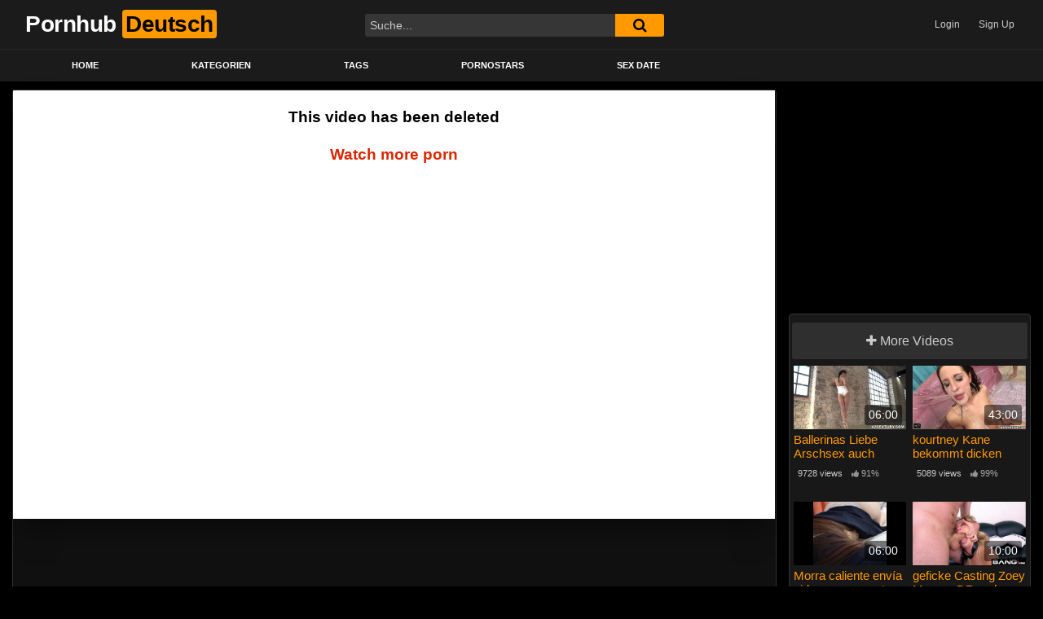

--- FILE ---
content_type: text/html; charset=UTF-8
request_url: https://pornhub-deutsch.info/mit-roten-haaren-streberin-in-miniskirt-gerammelt-ihren-lehrer-rollenspiel-11390
body_size: 14616
content:
<!DOCTYPE html>
<html dir="ltr" lang="de" prefix="og: https://ogp.me/ns#" itemscope itemtype="https://schema.org/BlogPosting">
<head>
	<link rel="apple-touch-icon" sizes="180x180" href="/apple-touch-icon.png">
	<link rel="icon" type="image/png" sizes="32x32" href="/favicon-32x32.png">
	<link rel="icon" type="image/png" sizes="16x16" href="/favicon-16x16.png">
	<link rel="manifest" href="/site.webmanifest">
	<meta charset="UTF-8">
	<meta name="viewport" content="width=device-width, initial-scale=1, shrink-to-fit=no">
	<link rel="profile" href="https://gmpg.org/xfn/11">
			<link rel="icon" href="https://pornhub-deutsch.info/wp-content/uploads/2022/01/favicon-32x32-1.png">
		<!-- Meta social networks -->
	
<!-- Meta Twitter -->
<meta name="twitter:card" content="summary">
<!--<meta name="twitter:site" content="@site_username">-->
<meta name="twitter:title" content="mit roten haaren Streberin In Miniskirt gerammelt ihren Lehrer Rollenspiel">
<meta name="twitter:description" content="mit roten haaren Streberin In Miniskirt gerammelt ihren Lehrer Rollenspiel">
<!--<meta name="twitter:creator" content="@creator_username">-->
<meta name="twitter:image" content="https://pornhub-deutsch.info/wp-content/uploads/2022/01/mit-roten-haaren-streberin-in-miniskirt-gerammelt-ihren-lehrer-rollenspiel.jpg">
<!--<meta name="twitter:domain" content="YourDomain.com">-->	<!-- Google Analytics -->
		<!-- Meta Verification -->
		<title>mit roten haaren Streberin In Miniskirt gerammelt ihren Lehrer Rollenspiel - Pornhub Deutsch - Kostenlose Porno Videos &amp; Sex Filme - Porno, XXX, Porn Tube (&quot;Pornhub&quot;)</title>

		<!-- All in One SEO 4.5.7.2 - aioseo.com -->
		<meta name="robots" content="max-image-preview:large" />
		<link rel="canonical" href="https://pornhub-deutsch.info/mit-roten-haaren-streberin-in-miniskirt-gerammelt-ihren-lehrer-rollenspiel-11390" />
		<meta name="generator" content="All in One SEO (AIOSEO) 4.5.7.2" />
		<meta property="og:locale" content="de_DE" />
		<meta property="og:site_name" content="Pornhub Deutsch - Kostenlose Porno Videos &amp; Sex Filme - Porno, XXX, Porn Tube (&quot;Pornhub&quot;) -" />
		<meta property="og:type" content="article" />
		<meta property="og:title" content="mit roten haaren Streberin In Miniskirt gerammelt ihren Lehrer Rollenspiel - Pornhub Deutsch - Kostenlose Porno Videos &amp; Sex Filme - Porno, XXX, Porn Tube (&quot;Pornhub&quot;)" />
		<meta property="og:url" content="https://pornhub-deutsch.info/mit-roten-haaren-streberin-in-miniskirt-gerammelt-ihren-lehrer-rollenspiel-11390" />
		<meta property="article:published_time" content="2022-01-13T09:51:56+00:00" />
		<meta property="article:modified_time" content="2022-01-13T09:51:56+00:00" />
		<meta name="twitter:card" content="summary_large_image" />
		<meta name="twitter:title" content="mit roten haaren Streberin In Miniskirt gerammelt ihren Lehrer Rollenspiel - Pornhub Deutsch - Kostenlose Porno Videos &amp; Sex Filme - Porno, XXX, Porn Tube (&quot;Pornhub&quot;)" />
		<script type="application/ld+json" class="aioseo-schema">
			{"@context":"https:\/\/schema.org","@graph":[{"@type":"BlogPosting","@id":"https:\/\/pornhub-deutsch.info\/mit-roten-haaren-streberin-in-miniskirt-gerammelt-ihren-lehrer-rollenspiel-11390#blogposting","name":"mit roten haaren Streberin In Miniskirt gerammelt ihren Lehrer Rollenspiel - Pornhub Deutsch - Kostenlose Porno Videos & Sex Filme - Porno, XXX, Porn Tube (\"Pornhub\")","headline":"mit roten haaren Streberin In Miniskirt gerammelt ihren Lehrer Rollenspiel","author":{"@id":"https:\/\/pornhub-deutsch.info\/author\/pornhub#author"},"publisher":{"@id":"https:\/\/pornhub-deutsch.info\/#organization"},"image":{"@type":"ImageObject","url":"https:\/\/pornhub-deutsch.info\/wp-content\/uploads\/2022\/01\/mit-roten-haaren-streberin-in-miniskirt-gerammelt-ihren-lehrer-rollenspiel.jpg","width":600,"height":337},"datePublished":"2022-01-13T09:51:56+01:00","dateModified":"2022-01-13T09:51:56+01:00","inLanguage":"de-DE","mainEntityOfPage":{"@id":"https:\/\/pornhub-deutsch.info\/mit-roten-haaren-streberin-in-miniskirt-gerammelt-ihren-lehrer-rollenspiel-11390#webpage"},"isPartOf":{"@id":"https:\/\/pornhub-deutsch.info\/mit-roten-haaren-streberin-in-miniskirt-gerammelt-ihren-lehrer-rollenspiel-11390#webpage"},"articleSection":"Lehrer, gerammelt, Lehrer', Rotschopf, Studentin, Video"},{"@type":"BreadcrumbList","@id":"https:\/\/pornhub-deutsch.info\/mit-roten-haaren-streberin-in-miniskirt-gerammelt-ihren-lehrer-rollenspiel-11390#breadcrumblist","itemListElement":[{"@type":"ListItem","@id":"https:\/\/pornhub-deutsch.info\/#listItem","position":1,"name":"Zu Hause"}]},{"@type":"Organization","@id":"https:\/\/pornhub-deutsch.info\/#organization","name":"Pornhub Deutsch - Kostenlose Porno Videos & Sex Filme - Porno, XXX, Porn Tube (\"Pornhub\")","url":"https:\/\/pornhub-deutsch.info\/"},{"@type":"Person","@id":"https:\/\/pornhub-deutsch.info\/author\/pornhub#author","url":"https:\/\/pornhub-deutsch.info\/author\/pornhub","name":"pornhub","image":{"@type":"ImageObject","@id":"https:\/\/pornhub-deutsch.info\/mit-roten-haaren-streberin-in-miniskirt-gerammelt-ihren-lehrer-rollenspiel-11390#authorImage","url":"https:\/\/secure.gravatar.com\/avatar\/ca1cde01594c03ca1442dfa57a37cb302bb131798b69a148942951bce92815ea?s=96&d=mm&r=g","width":96,"height":96,"caption":"pornhub"}},{"@type":"WebPage","@id":"https:\/\/pornhub-deutsch.info\/mit-roten-haaren-streberin-in-miniskirt-gerammelt-ihren-lehrer-rollenspiel-11390#webpage","url":"https:\/\/pornhub-deutsch.info\/mit-roten-haaren-streberin-in-miniskirt-gerammelt-ihren-lehrer-rollenspiel-11390","name":"mit roten haaren Streberin In Miniskirt gerammelt ihren Lehrer Rollenspiel - Pornhub Deutsch - Kostenlose Porno Videos & Sex Filme - Porno, XXX, Porn Tube (\"Pornhub\")","inLanguage":"de-DE","isPartOf":{"@id":"https:\/\/pornhub-deutsch.info\/#website"},"breadcrumb":{"@id":"https:\/\/pornhub-deutsch.info\/mit-roten-haaren-streberin-in-miniskirt-gerammelt-ihren-lehrer-rollenspiel-11390#breadcrumblist"},"author":{"@id":"https:\/\/pornhub-deutsch.info\/author\/pornhub#author"},"creator":{"@id":"https:\/\/pornhub-deutsch.info\/author\/pornhub#author"},"image":{"@type":"ImageObject","url":"https:\/\/pornhub-deutsch.info\/wp-content\/uploads\/2022\/01\/mit-roten-haaren-streberin-in-miniskirt-gerammelt-ihren-lehrer-rollenspiel.jpg","@id":"https:\/\/pornhub-deutsch.info\/mit-roten-haaren-streberin-in-miniskirt-gerammelt-ihren-lehrer-rollenspiel-11390\/#mainImage","width":600,"height":337},"primaryImageOfPage":{"@id":"https:\/\/pornhub-deutsch.info\/mit-roten-haaren-streberin-in-miniskirt-gerammelt-ihren-lehrer-rollenspiel-11390#mainImage"},"datePublished":"2022-01-13T09:51:56+01:00","dateModified":"2022-01-13T09:51:56+01:00"},{"@type":"WebSite","@id":"https:\/\/pornhub-deutsch.info\/#website","url":"https:\/\/pornhub-deutsch.info\/","name":"Pornhub Deutsch - Kostenlose Porno Videos & Sex Filme - Porno, XXX, Porn Tube (\"Pornhub\")","inLanguage":"de-DE","publisher":{"@id":"https:\/\/pornhub-deutsch.info\/#organization"}}]}
		</script>
		<!-- All in One SEO -->

<link rel='dns-prefetch' href='//vjs.zencdn.net' />
<link rel='dns-prefetch' href='//unpkg.com' />
<link rel='dns-prefetch' href='//fonts.googleapis.com' />
<link rel="alternate" type="application/rss+xml" title="Pornhub Deutsch - Kostenlose Porno Videos &amp; Sex Filme - Porno, XXX, Porn Tube (&quot;Pornhub&quot;) &raquo; Feed" href="https://pornhub-deutsch.info/feed" />
<link rel="alternate" type="application/rss+xml" title="Pornhub Deutsch - Kostenlose Porno Videos &amp; Sex Filme - Porno, XXX, Porn Tube (&quot;Pornhub&quot;) &raquo; Kommentar-Feed" href="https://pornhub-deutsch.info/comments/feed" />
<link rel="alternate" type="application/rss+xml" title="Pornhub Deutsch - Kostenlose Porno Videos &amp; Sex Filme - Porno, XXX, Porn Tube (&quot;Pornhub&quot;) &raquo; mit roten haaren Streberin In Miniskirt gerammelt ihren Lehrer Rollenspiel-Kommentar-Feed" href="https://pornhub-deutsch.info/mit-roten-haaren-streberin-in-miniskirt-gerammelt-ihren-lehrer-rollenspiel-11390/feed" />
<link rel="alternate" title="oEmbed (JSON)" type="application/json+oembed" href="https://pornhub-deutsch.info/wp-json/oembed/1.0/embed?url=https%3A%2F%2Fpornhub-deutsch.info%2Fmit-roten-haaren-streberin-in-miniskirt-gerammelt-ihren-lehrer-rollenspiel-11390" />
<link rel="alternate" title="oEmbed (XML)" type="text/xml+oembed" href="https://pornhub-deutsch.info/wp-json/oembed/1.0/embed?url=https%3A%2F%2Fpornhub-deutsch.info%2Fmit-roten-haaren-streberin-in-miniskirt-gerammelt-ihren-lehrer-rollenspiel-11390&#038;format=xml" />
<style id='wp-img-auto-sizes-contain-inline-css' type='text/css'>
img:is([sizes=auto i],[sizes^="auto," i]){contain-intrinsic-size:3000px 1500px}
/*# sourceURL=wp-img-auto-sizes-contain-inline-css */
</style>
<style id='wp-emoji-styles-inline-css' type='text/css'>

	img.wp-smiley, img.emoji {
		display: inline !important;
		border: none !important;
		box-shadow: none !important;
		height: 1em !important;
		width: 1em !important;
		margin: 0 0.07em !important;
		vertical-align: -0.1em !important;
		background: none !important;
		padding: 0 !important;
	}
/*# sourceURL=wp-emoji-styles-inline-css */
</style>
<style id='wp-block-library-inline-css' type='text/css'>
:root{--wp-block-synced-color:#7a00df;--wp-block-synced-color--rgb:122,0,223;--wp-bound-block-color:var(--wp-block-synced-color);--wp-editor-canvas-background:#ddd;--wp-admin-theme-color:#007cba;--wp-admin-theme-color--rgb:0,124,186;--wp-admin-theme-color-darker-10:#006ba1;--wp-admin-theme-color-darker-10--rgb:0,107,160.5;--wp-admin-theme-color-darker-20:#005a87;--wp-admin-theme-color-darker-20--rgb:0,90,135;--wp-admin-border-width-focus:2px}@media (min-resolution:192dpi){:root{--wp-admin-border-width-focus:1.5px}}.wp-element-button{cursor:pointer}:root .has-very-light-gray-background-color{background-color:#eee}:root .has-very-dark-gray-background-color{background-color:#313131}:root .has-very-light-gray-color{color:#eee}:root .has-very-dark-gray-color{color:#313131}:root .has-vivid-green-cyan-to-vivid-cyan-blue-gradient-background{background:linear-gradient(135deg,#00d084,#0693e3)}:root .has-purple-crush-gradient-background{background:linear-gradient(135deg,#34e2e4,#4721fb 50%,#ab1dfe)}:root .has-hazy-dawn-gradient-background{background:linear-gradient(135deg,#faaca8,#dad0ec)}:root .has-subdued-olive-gradient-background{background:linear-gradient(135deg,#fafae1,#67a671)}:root .has-atomic-cream-gradient-background{background:linear-gradient(135deg,#fdd79a,#004a59)}:root .has-nightshade-gradient-background{background:linear-gradient(135deg,#330968,#31cdcf)}:root .has-midnight-gradient-background{background:linear-gradient(135deg,#020381,#2874fc)}:root{--wp--preset--font-size--normal:16px;--wp--preset--font-size--huge:42px}.has-regular-font-size{font-size:1em}.has-larger-font-size{font-size:2.625em}.has-normal-font-size{font-size:var(--wp--preset--font-size--normal)}.has-huge-font-size{font-size:var(--wp--preset--font-size--huge)}.has-text-align-center{text-align:center}.has-text-align-left{text-align:left}.has-text-align-right{text-align:right}.has-fit-text{white-space:nowrap!important}#end-resizable-editor-section{display:none}.aligncenter{clear:both}.items-justified-left{justify-content:flex-start}.items-justified-center{justify-content:center}.items-justified-right{justify-content:flex-end}.items-justified-space-between{justify-content:space-between}.screen-reader-text{border:0;clip-path:inset(50%);height:1px;margin:-1px;overflow:hidden;padding:0;position:absolute;width:1px;word-wrap:normal!important}.screen-reader-text:focus{background-color:#ddd;clip-path:none;color:#444;display:block;font-size:1em;height:auto;left:5px;line-height:normal;padding:15px 23px 14px;text-decoration:none;top:5px;width:auto;z-index:100000}html :where(.has-border-color){border-style:solid}html :where([style*=border-top-color]){border-top-style:solid}html :where([style*=border-right-color]){border-right-style:solid}html :where([style*=border-bottom-color]){border-bottom-style:solid}html :where([style*=border-left-color]){border-left-style:solid}html :where([style*=border-width]){border-style:solid}html :where([style*=border-top-width]){border-top-style:solid}html :where([style*=border-right-width]){border-right-style:solid}html :where([style*=border-bottom-width]){border-bottom-style:solid}html :where([style*=border-left-width]){border-left-style:solid}html :where(img[class*=wp-image-]){height:auto;max-width:100%}:where(figure){margin:0 0 1em}html :where(.is-position-sticky){--wp-admin--admin-bar--position-offset:var(--wp-admin--admin-bar--height,0px)}@media screen and (max-width:600px){html :where(.is-position-sticky){--wp-admin--admin-bar--position-offset:0px}}

/*# sourceURL=wp-block-library-inline-css */
</style><style id='global-styles-inline-css' type='text/css'>
:root{--wp--preset--aspect-ratio--square: 1;--wp--preset--aspect-ratio--4-3: 4/3;--wp--preset--aspect-ratio--3-4: 3/4;--wp--preset--aspect-ratio--3-2: 3/2;--wp--preset--aspect-ratio--2-3: 2/3;--wp--preset--aspect-ratio--16-9: 16/9;--wp--preset--aspect-ratio--9-16: 9/16;--wp--preset--color--black: #000000;--wp--preset--color--cyan-bluish-gray: #abb8c3;--wp--preset--color--white: #ffffff;--wp--preset--color--pale-pink: #f78da7;--wp--preset--color--vivid-red: #cf2e2e;--wp--preset--color--luminous-vivid-orange: #ff6900;--wp--preset--color--luminous-vivid-amber: #fcb900;--wp--preset--color--light-green-cyan: #7bdcb5;--wp--preset--color--vivid-green-cyan: #00d084;--wp--preset--color--pale-cyan-blue: #8ed1fc;--wp--preset--color--vivid-cyan-blue: #0693e3;--wp--preset--color--vivid-purple: #9b51e0;--wp--preset--gradient--vivid-cyan-blue-to-vivid-purple: linear-gradient(135deg,rgb(6,147,227) 0%,rgb(155,81,224) 100%);--wp--preset--gradient--light-green-cyan-to-vivid-green-cyan: linear-gradient(135deg,rgb(122,220,180) 0%,rgb(0,208,130) 100%);--wp--preset--gradient--luminous-vivid-amber-to-luminous-vivid-orange: linear-gradient(135deg,rgb(252,185,0) 0%,rgb(255,105,0) 100%);--wp--preset--gradient--luminous-vivid-orange-to-vivid-red: linear-gradient(135deg,rgb(255,105,0) 0%,rgb(207,46,46) 100%);--wp--preset--gradient--very-light-gray-to-cyan-bluish-gray: linear-gradient(135deg,rgb(238,238,238) 0%,rgb(169,184,195) 100%);--wp--preset--gradient--cool-to-warm-spectrum: linear-gradient(135deg,rgb(74,234,220) 0%,rgb(151,120,209) 20%,rgb(207,42,186) 40%,rgb(238,44,130) 60%,rgb(251,105,98) 80%,rgb(254,248,76) 100%);--wp--preset--gradient--blush-light-purple: linear-gradient(135deg,rgb(255,206,236) 0%,rgb(152,150,240) 100%);--wp--preset--gradient--blush-bordeaux: linear-gradient(135deg,rgb(254,205,165) 0%,rgb(254,45,45) 50%,rgb(107,0,62) 100%);--wp--preset--gradient--luminous-dusk: linear-gradient(135deg,rgb(255,203,112) 0%,rgb(199,81,192) 50%,rgb(65,88,208) 100%);--wp--preset--gradient--pale-ocean: linear-gradient(135deg,rgb(255,245,203) 0%,rgb(182,227,212) 50%,rgb(51,167,181) 100%);--wp--preset--gradient--electric-grass: linear-gradient(135deg,rgb(202,248,128) 0%,rgb(113,206,126) 100%);--wp--preset--gradient--midnight: linear-gradient(135deg,rgb(2,3,129) 0%,rgb(40,116,252) 100%);--wp--preset--font-size--small: 13px;--wp--preset--font-size--medium: 20px;--wp--preset--font-size--large: 36px;--wp--preset--font-size--x-large: 42px;--wp--preset--spacing--20: 0.44rem;--wp--preset--spacing--30: 0.67rem;--wp--preset--spacing--40: 1rem;--wp--preset--spacing--50: 1.5rem;--wp--preset--spacing--60: 2.25rem;--wp--preset--spacing--70: 3.38rem;--wp--preset--spacing--80: 5.06rem;--wp--preset--shadow--natural: 6px 6px 9px rgba(0, 0, 0, 0.2);--wp--preset--shadow--deep: 12px 12px 50px rgba(0, 0, 0, 0.4);--wp--preset--shadow--sharp: 6px 6px 0px rgba(0, 0, 0, 0.2);--wp--preset--shadow--outlined: 6px 6px 0px -3px rgb(255, 255, 255), 6px 6px rgb(0, 0, 0);--wp--preset--shadow--crisp: 6px 6px 0px rgb(0, 0, 0);}:where(.is-layout-flex){gap: 0.5em;}:where(.is-layout-grid){gap: 0.5em;}body .is-layout-flex{display: flex;}.is-layout-flex{flex-wrap: wrap;align-items: center;}.is-layout-flex > :is(*, div){margin: 0;}body .is-layout-grid{display: grid;}.is-layout-grid > :is(*, div){margin: 0;}:where(.wp-block-columns.is-layout-flex){gap: 2em;}:where(.wp-block-columns.is-layout-grid){gap: 2em;}:where(.wp-block-post-template.is-layout-flex){gap: 1.25em;}:where(.wp-block-post-template.is-layout-grid){gap: 1.25em;}.has-black-color{color: var(--wp--preset--color--black) !important;}.has-cyan-bluish-gray-color{color: var(--wp--preset--color--cyan-bluish-gray) !important;}.has-white-color{color: var(--wp--preset--color--white) !important;}.has-pale-pink-color{color: var(--wp--preset--color--pale-pink) !important;}.has-vivid-red-color{color: var(--wp--preset--color--vivid-red) !important;}.has-luminous-vivid-orange-color{color: var(--wp--preset--color--luminous-vivid-orange) !important;}.has-luminous-vivid-amber-color{color: var(--wp--preset--color--luminous-vivid-amber) !important;}.has-light-green-cyan-color{color: var(--wp--preset--color--light-green-cyan) !important;}.has-vivid-green-cyan-color{color: var(--wp--preset--color--vivid-green-cyan) !important;}.has-pale-cyan-blue-color{color: var(--wp--preset--color--pale-cyan-blue) !important;}.has-vivid-cyan-blue-color{color: var(--wp--preset--color--vivid-cyan-blue) !important;}.has-vivid-purple-color{color: var(--wp--preset--color--vivid-purple) !important;}.has-black-background-color{background-color: var(--wp--preset--color--black) !important;}.has-cyan-bluish-gray-background-color{background-color: var(--wp--preset--color--cyan-bluish-gray) !important;}.has-white-background-color{background-color: var(--wp--preset--color--white) !important;}.has-pale-pink-background-color{background-color: var(--wp--preset--color--pale-pink) !important;}.has-vivid-red-background-color{background-color: var(--wp--preset--color--vivid-red) !important;}.has-luminous-vivid-orange-background-color{background-color: var(--wp--preset--color--luminous-vivid-orange) !important;}.has-luminous-vivid-amber-background-color{background-color: var(--wp--preset--color--luminous-vivid-amber) !important;}.has-light-green-cyan-background-color{background-color: var(--wp--preset--color--light-green-cyan) !important;}.has-vivid-green-cyan-background-color{background-color: var(--wp--preset--color--vivid-green-cyan) !important;}.has-pale-cyan-blue-background-color{background-color: var(--wp--preset--color--pale-cyan-blue) !important;}.has-vivid-cyan-blue-background-color{background-color: var(--wp--preset--color--vivid-cyan-blue) !important;}.has-vivid-purple-background-color{background-color: var(--wp--preset--color--vivid-purple) !important;}.has-black-border-color{border-color: var(--wp--preset--color--black) !important;}.has-cyan-bluish-gray-border-color{border-color: var(--wp--preset--color--cyan-bluish-gray) !important;}.has-white-border-color{border-color: var(--wp--preset--color--white) !important;}.has-pale-pink-border-color{border-color: var(--wp--preset--color--pale-pink) !important;}.has-vivid-red-border-color{border-color: var(--wp--preset--color--vivid-red) !important;}.has-luminous-vivid-orange-border-color{border-color: var(--wp--preset--color--luminous-vivid-orange) !important;}.has-luminous-vivid-amber-border-color{border-color: var(--wp--preset--color--luminous-vivid-amber) !important;}.has-light-green-cyan-border-color{border-color: var(--wp--preset--color--light-green-cyan) !important;}.has-vivid-green-cyan-border-color{border-color: var(--wp--preset--color--vivid-green-cyan) !important;}.has-pale-cyan-blue-border-color{border-color: var(--wp--preset--color--pale-cyan-blue) !important;}.has-vivid-cyan-blue-border-color{border-color: var(--wp--preset--color--vivid-cyan-blue) !important;}.has-vivid-purple-border-color{border-color: var(--wp--preset--color--vivid-purple) !important;}.has-vivid-cyan-blue-to-vivid-purple-gradient-background{background: var(--wp--preset--gradient--vivid-cyan-blue-to-vivid-purple) !important;}.has-light-green-cyan-to-vivid-green-cyan-gradient-background{background: var(--wp--preset--gradient--light-green-cyan-to-vivid-green-cyan) !important;}.has-luminous-vivid-amber-to-luminous-vivid-orange-gradient-background{background: var(--wp--preset--gradient--luminous-vivid-amber-to-luminous-vivid-orange) !important;}.has-luminous-vivid-orange-to-vivid-red-gradient-background{background: var(--wp--preset--gradient--luminous-vivid-orange-to-vivid-red) !important;}.has-very-light-gray-to-cyan-bluish-gray-gradient-background{background: var(--wp--preset--gradient--very-light-gray-to-cyan-bluish-gray) !important;}.has-cool-to-warm-spectrum-gradient-background{background: var(--wp--preset--gradient--cool-to-warm-spectrum) !important;}.has-blush-light-purple-gradient-background{background: var(--wp--preset--gradient--blush-light-purple) !important;}.has-blush-bordeaux-gradient-background{background: var(--wp--preset--gradient--blush-bordeaux) !important;}.has-luminous-dusk-gradient-background{background: var(--wp--preset--gradient--luminous-dusk) !important;}.has-pale-ocean-gradient-background{background: var(--wp--preset--gradient--pale-ocean) !important;}.has-electric-grass-gradient-background{background: var(--wp--preset--gradient--electric-grass) !important;}.has-midnight-gradient-background{background: var(--wp--preset--gradient--midnight) !important;}.has-small-font-size{font-size: var(--wp--preset--font-size--small) !important;}.has-medium-font-size{font-size: var(--wp--preset--font-size--medium) !important;}.has-large-font-size{font-size: var(--wp--preset--font-size--large) !important;}.has-x-large-font-size{font-size: var(--wp--preset--font-size--x-large) !important;}
/*# sourceURL=global-styles-inline-css */
</style>

<style id='classic-theme-styles-inline-css' type='text/css'>
/*! This file is auto-generated */
.wp-block-button__link{color:#fff;background-color:#32373c;border-radius:9999px;box-shadow:none;text-decoration:none;padding:calc(.667em + 2px) calc(1.333em + 2px);font-size:1.125em}.wp-block-file__button{background:#32373c;color:#fff;text-decoration:none}
/*# sourceURL=/wp-includes/css/classic-themes.min.css */
</style>
<link rel='stylesheet' id='wpda_wpdp_public-css' href='https://pornhub-deutsch.info/wp-content/plugins/wp-data-access/public/../assets/css/wpda_public.css?ver=5.4.0' type='text/css' media='all' />
<link rel='stylesheet' id='ftt-videojs-style-css' href='//vjs.zencdn.net/7.8.4/video-js.css?ver=7.4.1' type='text/css' media='all' />
<link rel='stylesheet' id='ftt-styles-css' href='https://pornhub-deutsch.info/wp-content/themes/famoustube/css/theme.min.css?ver=1.1.6.1642027479' type='text/css' media='all' />
<link rel='stylesheet' id='ftt-body-font-css' href='https://fonts.googleapis.com/css?family=Roboto%3A400%2C500%2C700&#038;display=swap&#038;ver=1.0.0' type='text/css' media='all' />
<link rel='stylesheet' id='ftt-custom-style-css' href='https://pornhub-deutsch.info/wp-content/themes/famoustube/css/custom.css?ver=1.1.6.1642027479' type='text/css' media='all' />
<script type="text/javascript" src="https://pornhub-deutsch.info/wp-includes/js/jquery/jquery.min.js?ver=3.7.1" id="jquery-core-js"></script>
<script type="text/javascript" src="https://pornhub-deutsch.info/wp-includes/js/jquery/jquery-migrate.min.js?ver=3.4.1" id="jquery-migrate-js"></script>
<script type="text/javascript" src="https://pornhub-deutsch.info/wp-includes/js/underscore.min.js?ver=1.13.7" id="underscore-js"></script>
<script type="text/javascript" src="https://pornhub-deutsch.info/wp-includes/js/backbone.min.js?ver=1.6.0" id="backbone-js"></script>
<script type="text/javascript" id="wp-api-request-js-extra">
/* <![CDATA[ */
var wpApiSettings = {"root":"https://pornhub-deutsch.info/wp-json/","nonce":"87598193fb","versionString":"wp/v2/"};
//# sourceURL=wp-api-request-js-extra
/* ]]> */
</script>
<script type="text/javascript" src="https://pornhub-deutsch.info/wp-includes/js/api-request.min.js?ver=6.9" id="wp-api-request-js"></script>
<script type="text/javascript" src="https://pornhub-deutsch.info/wp-includes/js/wp-api.min.js?ver=6.9" id="wp-api-js"></script>
<script type="text/javascript" id="wpda_rest_api-js-extra">
/* <![CDATA[ */
var wpdaApiSettings = {"path":"wpda"};
//# sourceURL=wpda_rest_api-js-extra
/* ]]> */
</script>
<script type="text/javascript" src="https://pornhub-deutsch.info/wp-content/plugins/wp-data-access/public/../assets/js/wpda_rest_api.js?ver=5.4.0" id="wpda_rest_api-js"></script>

<!-- OG: 3.3.1 -->
<meta property="og:image" content="https://pornhub-deutsch.info/wp-content/uploads/2022/01/mit-roten-haaren-streberin-in-miniskirt-gerammelt-ihren-lehrer-rollenspiel.jpg"><meta property="og:image:secure_url" content="https://pornhub-deutsch.info/wp-content/uploads/2022/01/mit-roten-haaren-streberin-in-miniskirt-gerammelt-ihren-lehrer-rollenspiel.jpg"><meta property="og:image:width" content="600"><meta property="og:image:height" content="337"><meta property="og:image:alt" content="mit-roten-haaren-streberin-in-miniskirt-gerammelt-ihren-lehrer-rollenspiel"><meta property="og:image:type" content="image/jpeg"><meta property="og:description" content="mit roten haaren Streberin In Miniskirt gerammelt ihren Lehrer Rollenspiel"><meta property="og:type" content="video"><meta property="og:locale" content="de"><meta property="og:site_name" content="Pornhub Deutsch - Kostenlose Porno Videos &amp; Sex Filme - Porno, XXX, Porn Tube (&quot;Pornhub&quot;)"><meta property="og:title" content="mit roten haaren Streberin In Miniskirt gerammelt ihren Lehrer Rollenspiel"><meta property="og:url" content="https://pornhub-deutsch.info/mit-roten-haaren-streberin-in-miniskirt-gerammelt-ihren-lehrer-rollenspiel-11390"><meta property="og:updated_time" content="2022-01-13T09:51:56+01:00">
<meta property="article:tag" content="gerammelt"><meta property="article:tag" content="Lehrer&#039;"><meta property="article:tag" content="Rotschopf"><meta property="article:tag" content="Studentin"><meta property="article:published_time" content="2022-01-13T09:51:56+00:00"><meta property="article:modified_time" content="2022-01-13T09:51:56+00:00"><meta property="article:section" content="Lehrer"><meta property="article:author:username" content="pornhub">
<meta property="twitter:partner" content="ogwp"><meta property="twitter:card" content="summary_large_image"><meta property="twitter:image" content="https://pornhub-deutsch.info/wp-content/uploads/2022/01/mit-roten-haaren-streberin-in-miniskirt-gerammelt-ihren-lehrer-rollenspiel.jpg"><meta property="twitter:image:alt" content="mit-roten-haaren-streberin-in-miniskirt-gerammelt-ihren-lehrer-rollenspiel"><meta property="twitter:title" content="mit roten haaren Streberin In Miniskirt gerammelt ihren Lehrer Rollenspiel"><meta property="twitter:description" content="mit roten haaren Streberin In Miniskirt gerammelt ihren Lehrer Rollenspiel"><meta property="twitter:url" content="https://pornhub-deutsch.info/mit-roten-haaren-streberin-in-miniskirt-gerammelt-ihren-lehrer-rollenspiel-11390">
<meta itemprop="image" content="https://pornhub-deutsch.info/wp-content/uploads/2022/01/mit-roten-haaren-streberin-in-miniskirt-gerammelt-ihren-lehrer-rollenspiel.jpg"><meta itemprop="name" content="mit roten haaren Streberin In Miniskirt gerammelt ihren Lehrer Rollenspiel"><meta itemprop="description" content="mit roten haaren Streberin In Miniskirt gerammelt ihren Lehrer Rollenspiel"><meta itemprop="datePublished" content="2022-01-13"><meta itemprop="dateModified" content="2022-01-13T09:51:56+00:00"><meta itemprop="author" content="pornhub">
<meta property="profile:username" content="pornhub">
<!-- /OG -->

<link rel="https://api.w.org/" href="https://pornhub-deutsch.info/wp-json/" /><link rel="alternate" title="JSON" type="application/json" href="https://pornhub-deutsch.info/wp-json/wp/v2/posts/11390" />	<style type="text/css">
		.logo-word-2,
		.header-search #searchsubmit,
		.video-block .video-debounce-bar,
		.hamburger-inner, .hamburger-inner::before, .hamburger-inner::after {
			background-color: #ff9900;
		}
		a,
		a:hover,
		ul#menu-footer-menu li a:hover,
		.required,
		#show-sharing-buttons:hover i,
		.tags-letter-block .tag-items .tag-item a:hover,
		.post-like a:hover i {
			color: #ff9900;
		}
		.pagination-lg .page-item:first-child .page-link,
		.pagination-lg .page-item:last-child .page-link {
			border-color: #ff9900!important;
			color: #ff9900;
		}
		.navbar li.active a,
		#video-tabs button.tab-link.active,
		#video-tabs button.tab-link:hover {
			border-bottom-color: #ff9900!important;
		}
		.btn,
		.btn-primary,
		.post-navigation a,
		.btn:hover {
			background-color: #ff9900!important;
			color: #000000!important;
			border-color: #ff9900!important;
		}
		.page-item.active .page-link {
			background-color: #ff9900!important;
			border-color: #ff9900!important;
			color: #000000!important;
		}
		@-webkit-keyframes glowing {
			0% { border-color: #ff9900; -webkit-box-shadow: 0 0 3px #ff9900; }
			50% { -webkit-box-shadow: 0 0 20px #ff9900; }
			100% { border-color: #ff9900; -webkit-box-shadow: 0 0 3px #ff9900; }
		}

		@-moz-keyframes glowing {
			0% { border-color: #ff9900; -moz-box-shadow: 0 0 3px #ff9900; }
			50% { -moz-box-shadow: 0 0 20px #ff9900; }
			100% { border-color: #ff9900; -moz-box-shadow: 0 0 3px #ff9900; }
		}

		@-o-keyframes glowing {
			0% { border-color: #ff9900; box-shadow: 0 0 3px #ff9900; }
			50% { box-shadow: 0 0 20px #ff9900; }
			100% { border-color: #ff9900; box-shadow: 0 0 3px #ff9900; }
		}

		@keyframes glowing {
			0% { border-color: #ff9900; box-shadow: 0 0 3px #ff9900; }
			50% { box-shadow: 0 0 20px #ff9900; }
			100% { border-color: #ff9900; box-shadow: 0 0 3px #ff9900; }
		}

	</style>
	<link rel="pingback" href="https://pornhub-deutsch.info/xmlrpc.php">
<meta name="mobile-web-app-capable" content="yes">
<meta name="apple-mobile-web-app-capable" content="yes">
<meta name="apple-mobile-web-app-title" content="Pornhub Deutsch - Kostenlose Porno Videos &amp; Sex Filme - Porno, XXX, Porn Tube (&quot;Pornhub&quot;) - ">
		<style type="text/css" id="wp-custom-css">
			.cookie-bar__inner {
    color: #fff;
    padding: 2px !important;
    text-align: center;
    font-size: 1rem;
}		</style>
		</head>  <body class="wp-singular post-template-default single single-post postid-11390 single-format-video wp-embed-responsive wp-theme-famoustube"> <div class="site" id="page">  	<!-- ******************* The Navbar Area ******************* --> 	<div id="wrapper-navbar" itemscope itemtype="http://schema.org/WebSite"> 		<a class="skip-link sr-only sr-only-focusable" href="#content">Skip to content</a> 		<div class="logo-search d-flex"> 			<div class="container d-flex align-items-center justify-content-between"> 				<!-- Menu mobile --> 				<button class="navbar-toggler hamburger hamburger--slider" type="button" data-toggle="collapse" data-target="#navbarNavDropdown" aria-controls="navbarNavDropdown" aria-expanded="false" aria-label="Toggle navigation"> 					<span class="hamburger-box"> 						<span class="hamburger-inner"></span> 					</span> 				</button> 				<!-- Your site title as branding in the menu --> 															<a class="navbar-brand" rel="home" href="https://pornhub-deutsch.info/" title="Pornhub Deutsch &#8211; Kostenlose Porno Videos &amp; Sex Filme &#8211; Porno, XXX, Porn Tube (&quot;Pornhub&quot;)" itemprop="url"> 															<span class="logo-word-1">Pornhub</span> 								<span class="logo-word-2">Deutsch</span> 													</a> 									<!-- end custom logo -->  				<div class="search-menu-mobile">     <div class="header-search-mobile">         <i class="fa fa-search"></i>         </div>	 </div>  <div class="header-search">     <form method="get" id="searchform" action="https://pornhub-deutsch.info/">                             <input class="input-group-field" value="Suche..." name="s" id="s" onfocus="if (this.value == 'Suche...') {this.value = '';}" onblur="if (this.value == '') {this.value = 'Suche...';}" type="text" />                          <button class="fa-input" type="submit" id="searchsubmit" value="&#xf002;" ><i class="fa fa-search"></i></button>          </form> </div> 		 				 									<div class="membership">                                                           						                         							<span class="login"><a href="#wpst-login">Login</a></span>                         							<span class="login"><a class="button" href="#wpst-register">Sign Up</a></span> 											</div> 							</div>	 		</div> 		<nav class="navbar navbar-expand-md navbar-dark">	 			<div class="container"> 				<!-- The WordPress Menu goes here --> 				<div id="navbarNavDropdown" class="collapse navbar-collapse"><ul id="menu-main-menu" class="navbar-nav ml-auto"><li itemscope="itemscope" itemtype="https://www.schema.org/SiteNavigationElement" id="menu-item-13" class="menu-item menu-item-type-custom menu-item-object-custom menu-item-home menu-item-13 nav-item"><a title="Home" href="https://pornhub-deutsch.info" class="nav-link">Home</a></li> <li itemscope="itemscope" itemtype="https://www.schema.org/SiteNavigationElement" id="menu-item-14" class="menu-item menu-item-type-post_type menu-item-object-page menu-item-14 nav-item"><a title="Kategorien" href="https://pornhub-deutsch.info/kategorien" class="nav-link">Kategorien</a></li> <li itemscope="itemscope" itemtype="https://www.schema.org/SiteNavigationElement" id="menu-item-15" class="menu-item menu-item-type-post_type menu-item-object-page menu-item-15 nav-item"><a title="Tags" href="https://pornhub-deutsch.info/tags" class="nav-link">Tags</a></li> <li itemscope="itemscope" itemtype="https://www.schema.org/SiteNavigationElement" id="menu-item-31188" class="menu-item menu-item-type-post_type menu-item-object-page menu-item-31188 nav-item"><a title="Pornostars" href="https://pornhub-deutsch.info/pornostars" class="nav-link">Pornostars</a></li> <li itemscope="itemscope" itemtype="https://www.schema.org/SiteNavigationElement" id="menu-item-69161" class="menu-item menu-item-type-custom menu-item-object-custom menu-item-69161 nav-item"><a title="Sex Date" href="https://www.xdate24.tv" class="nav-link">Sex Date</a></li> </ul></div>			</div><!-- .container --> 		</nav><!-- .site-navigation --> 	</div><!-- #wrapper-navbar end -->  <div class="wrapper" id="single-wrapper"> 	  <article id="post-11390" class="post-11390 post type-post status-publish format-video has-post-thumbnail hentry category-lehrer tag-gerammelt tag-lehrer tag-rotschopf tag-studentin post_format-post-format-video" itemprop="video" itemscope itemtype="http://schema.org/VideoObject"> 	<section class="single-video-player"> 		<div class="container"> 			<div class="row no-gutters"> 				<div class="col-12 col-md-9"> 					<div class="video-wrapper"> 						 <div class="responsive-player video-player">     <meta itemprop="author" content="pornhub" />     <meta itemprop="name" content="mit roten haaren Streberin In Miniskirt gerammelt ihren Lehrer Rollenspiel" />             <meta itemprop="description" content="mit roten haaren Streberin In Miniskirt gerammelt ihren Lehrer Rollenspiel" />         <meta itemprop="duration" content="P0DT0H25M0S" />     <meta itemprop="thumbnailUrl" content="https://img-hw.xvideos-cdn.com/videos/thumbs169lll/51/46/29/514629497082cfbfcd50dce2f8519638/514629497082cfbfcd50dce2f8519638.22.jpg" />             <meta itemprop="embedURL" content="https://www.xvideos.com/embedframe/26650279" />         <meta itemprop="uploadDate" content="2022-01-13T09:51:56+01:00" />              <iframe src="https://pornhub-deutsch.info/wp-content/plugins/clean-tube-player/public/player-x.php?q=[base64]" frameborder="0" scrolling="no" allowfullscreen></iframe>         <!-- Inside video player advertising -->             </div> 													<div class="happy-under-player"> 								<iframe src="https://wixnm.com/rnd_ban.php?master_id=26" width="950px" height="250px" scrolling="no" frameborder="0"></iframe>							</div> 												<div class="video-title"> 							<h1>mit roten haaren Streberin In Miniskirt gerammelt ihren Lehrer Rollenspiel</h1> 						</div> 						<div class="video-actions-header"> 							<div class="row no-gutters"> 								<div class="col-12 col-md-3" id="rating"> 									<span id="video-rate"><span class="post-like"><a href="#" data-post_id="11390" data-post_like="like"><span class="like" title="I like this"><span id="more"><i class="fa fa-thumbs-up"></i> <span class="grey-link">Like</span></span></a> 		<a href="#" data-post_id="11390" data-post_like="dislike"> 			<span title="I dislike this" class="qtip dislike"><span id="less"><i class="fa fa-thumbs-down fa-flip-horizontal"></i></span></span> 		</a></span></span> 																	</div> 								<div class="col-12 col-md-9 tabs" id="video-tabs"> 									<button class="tab-link active about" data-tab-id="video-about"><i class="fa fa-info-circle"></i> About</button> 									<button class="tab-link share" data-tab-id="video-share"><i class="fa fa-share-alt"></i> Share</button> 								</div> 							</div> 						</div> 						<div class="clear"></div> 						<div class="video-actions-content"> 							<div class="row no-gutters"> 								<div class="col-12 col-md-3" id="rating-col"> 									<div id="video-views"><span class="views-number"></span> views</div> 									<div class="rating-bar"> 										<div class="rating-bar-meter"></div> 									</div> 									<div class="rating-result"> 											<div class="percentage">0%</div> 										<div class="likes"> 											<i class="fa fa-thumbs-up"></i> <span class="likes_count">0</span> 											<i class="fa fa-thumbs-down fa-flip-horizontal"></i> <span class="dislikes_count">0</span> 										</div> 									</div> 								</div> 								<div class="col-12 col-md-9"> 									<div class="tab-content"> 										<div class="video-content-row" id="video-about"> 												<div class="video-description"> 													<div class="desc"> 																											</div> 												</div> 																																																								<div class="video-content-row" id="video-cats"> 													Kategorie: 													<a href="https://pornhub-deutsch.info/kategorie/lehrer" title="Lehrer">Lehrer</a>												</div> 																																													<div class="video-content-row" id="video-tags"> 													Tags: 													<a href="https://pornhub-deutsch.info/tag/gerammelt" title="gerammelt">gerammelt</a>, <a href="https://pornhub-deutsch.info/tag/lehrer" title="Lehrer'">Lehrer'</a>, <a href="https://pornhub-deutsch.info/tag/rotschopf" title="Rotschopf">Rotschopf</a>, <a href="https://pornhub-deutsch.info/tag/studentin" title="Studentin">Studentin</a>												</div> 																					</div> 										<div id="video-share">     <!-- Twitter -->     <a target="_blank" href="https://twitter.com/home?status=https://pornhub-deutsch.info/mit-roten-haaren-streberin-in-miniskirt-gerammelt-ihren-lehrer-rollenspiel-11390"><i id="twitter" class="fa fa-twitter"></i></a>     <!-- Reddit -->        <a target="_blank" href="http://www.reddit.com/submit?url"><i id="reddit" class="fa fa-reddit-square"></i></a>     <!-- Google Plus -->         <a target="_blank" href="https://plus.google.com/share?url=https://pornhub-deutsch.info/mit-roten-haaren-streberin-in-miniskirt-gerammelt-ihren-lehrer-rollenspiel-11390"><i id="googleplus" class="fa fa-google-plus"></i></a>        <!-- VK -->     <script type="text/javascript" src="https://vk.com/js/api/share.js?95" charset="windows-1251"></script>     <a href="http://vk.com/share.php?url=https://pornhub-deutsch.info/mit-roten-haaren-streberin-in-miniskirt-gerammelt-ihren-lehrer-rollenspiel-11390" target="_blank"><i id="vk" class="fa fa-vk"></i></a>     <!-- Email -->     <a target="_blank" href="mailto:?subject=&amp;body=https://pornhub-deutsch.info/mit-roten-haaren-streberin-in-miniskirt-gerammelt-ihren-lehrer-rollenspiel-11390"><i id="email" class="fa fa-envelope"></i></a> </div>									</div> 								</div> 							</div> 						</div> 					</div> 					<div class="video-wrapper"> 											<div class="related-videos"> 							<div class="row no-gutters"> 								  <div class="col-12 col-md-4 col-lg-3 col-xl-2"> 	<div 		class="video-block thumbs-rotation" 		data-post-id="72528" 					data-thumbs="" 			> 		<a class="thumb" href="https://pornhub-deutsch.info/tante-judysxxx-vollbusige-reife-lehrerin-frau-bird-gibt-eine-besondere-lektion-72528"> 			<div class="video-debounce-bar"></div> 							<img class="video-img img-fluid" data-src="https://pornhub-deutsch.info/wp-content/uploads/2023/03/tante-judysxxx-vollbusige-reife-lehrerin-frau-bird-gibt-eine-besondere-lektion-400x225.jpg"> 						<div class="video-preview"></div> 							<span class="duration">23:00</span> 					</a> 		<a class="infos" href="https://pornhub-deutsch.info/tante-judysxxx-vollbusige-reife-lehrerin-frau-bird-gibt-eine-besondere-lektion-72528" title="Tante JudysXXX &#8211; Vollbusige Reife Lehrerin Frau Bird gibt eine besondere Lektion"> 			<span class="title">Tante JudysXXX &#8211; Vollbusige Reife Lehrerin Frau Bird gibt eine besondere Lektion</span> 		</a> 		<div class="video-datas"> 			<span class="views-number">2499 views</span> 							<span class="rating"><i class="fa fa-thumbs-up"></i> 97%</span> 					</div> 	</div> </div>    <div class="col-12 col-md-4 col-lg-3 col-xl-2"> 	<div 		class="video-block thumbs-rotation" 		data-post-id="64026" 					data-thumbs="" 			> 		<a class="thumb" href="https://pornhub-deutsch.info/japanischer-geile-lehrer-hat-bumsen-mit-geile-studentinnen-64026"> 			<div class="video-debounce-bar"></div> 							<img class="video-img img-fluid" data-src="https://pornhub-deutsch.info/wp-content/uploads/2022/01/japanischer-geile-lehrer-hat-bumsen-mit-geile-studentinnen-400x225.jpg"> 						<div class="video-preview"></div> 							<span class="duration">21:00</span> 					</a> 		<a class="infos" href="https://pornhub-deutsch.info/japanischer-geile-lehrer-hat-bumsen-mit-geile-studentinnen-64026" title="Japanischer geile Lehrer hat bumsen mit geile Studentinnen"> 			<span class="title">Japanischer geile Lehrer hat bumsen mit geile Studentinnen</span> 		</a> 		<div class="video-datas"> 			<span class="views-number">5466 views</span> 							<span class="rating"><i class="fa fa-thumbs-up"></i> 93%</span> 					</div> 	</div> </div>    <div class="col-12 col-md-4 col-lg-3 col-xl-2"> 	<div 		class="video-block thumbs-rotation" 		data-post-id="67087" 					data-thumbs="" 			> 		<a class="thumb" href="https://pornhub-deutsch.info/%e5%a3%b0%e3%81%8c%e5%87%ba%e3%81%9b%e3%81%aa%e3%81%84%e7%b5%b6%e9%a0%82%e6%8e%88%e6%a5%ad%e3%81%a710-6-67087"> 			<div class="video-debounce-bar"></div> 							<img class="video-img img-fluid" data-src="https://pornhub-deutsch.info/wp-content/uploads/2022/07/e5a3b0e3818ce587bae3819be381aae38184e7b5b6e9a082e68e88e6a5ade381a710-400x225.jpg"> 						<div class="video-preview"></div> 							<span class="duration">15:00</span> 					</a> 		<a class="infos" href="https://pornhub-deutsch.info/%e5%a3%b0%e3%81%8c%e5%87%ba%e3%81%9b%e3%81%aa%e3%81%84%e7%b5%b6%e9%a0%82%e6%8e%88%e6%a5%ad%e3%81%a710-6-67087" title="声が出せない絶頂授業で10"> 			<span class="title">声が出せない絶頂授業で10</span> 		</a> 		<div class="video-datas"> 			<span class="views-number">2648 views</span> 							<span class="rating"><i class="fa fa-thumbs-up"></i> 91%</span> 					</div> 	</div> </div>    <div class="col-12 col-md-4 col-lg-3 col-xl-2"> 	<div 		class="video-block video-with-trailer" 		data-post-id="86555" 			> 		<a class="thumb" href="https://pornhub-deutsch.info/dem-prof-einen-geblasen-fuer-gute-noten-86555"> 			<div class="video-debounce-bar"></div> 							<img class="video-img img-fluid" data-src="https://pornhub-deutsch.info/wp-content/uploads/2024/07/dem-prof-einen-geblasen-fuer-gute-noten-400x225.jpg"> 						<div class="video-preview"></div> 							<span class="duration">14:00</span> 					</a> 		<a class="infos" href="https://pornhub-deutsch.info/dem-prof-einen-geblasen-fuer-gute-noten-86555" title="Dem Prof einen geblasen für gute Noten"> 			<span class="title">Dem Prof einen geblasen für gute Noten</span> 		</a> 		<div class="video-datas"> 			<span class="views-number">4609 views</span> 							<span class="rating"><i class="fa fa-thumbs-up"></i> 94%</span> 					</div> 	</div> </div>    <div class="col-12 col-md-4 col-lg-3 col-xl-2"> 	<div 		class="video-block thumbs-rotation" 		data-post-id="69980" 					data-thumbs="" 			> 		<a class="thumb" href="https://pornhub-deutsch.info/cogiendo-con-mi-profesora-69980"> 			<div class="video-debounce-bar"></div> 							<img class="video-img img-fluid" data-src="https://pornhub-deutsch.info/wp-content/uploads/2023/02/cogiendo-con-mi-profesora-400x225.jpg"> 						<div class="video-preview"></div> 							<span class="duration">10:00</span> 					</a> 		<a class="infos" href="https://pornhub-deutsch.info/cogiendo-con-mi-profesora-69980" title="cogiendo con mi profesora"> 			<span class="title">cogiendo con mi profesora</span> 		</a> 		<div class="video-datas"> 			<span class="views-number">8615 views</span> 							<span class="rating"><i class="fa fa-thumbs-up"></i> 89%</span> 					</div> 	</div> </div>    <div class="col-12 col-md-4 col-lg-3 col-xl-2"> 	<div 		class="video-block video-with-trailer" 		data-post-id="18499" 			> 		<a class="thumb" href="https://pornhub-deutsch.info/kissing-therapie-demo-teil-1-lehrer-lehrer-18499"> 			<div class="video-debounce-bar"></div> 							<img class="video-img img-fluid" data-src="https://pornhub-deutsch.info/wp-content/uploads/2022/01/kissing-therapie-demo-teil-1-lehrer-lehrer-400x225.jpg"> 						<div class="video-preview"></div> 							<span class="duration">19:00</span> 					</a> 		<a class="infos" href="https://pornhub-deutsch.info/kissing-therapie-demo-teil-1-lehrer-lehrer-18499" title="Kissing Therapie Demo Teil 1 Lehrer Lehrer"> 			<span class="title">Kissing Therapie Demo Teil 1 Lehrer Lehrer</span> 		</a> 		<div class="video-datas"> 			<span class="views-number">8109 views</span> 							<span class="rating"><i class="fa fa-thumbs-up"></i> 84%</span> 					</div> 	</div> </div>    <div class="col-12 col-md-4 col-lg-3 col-xl-2"> 	<div 		class="video-block video-with-trailer" 		data-post-id="15603" 			> 		<a class="thumb" href="https://pornhub-deutsch.info/mutti-macht-mich-nageln-meine-lehrerin-bunny-colby-frau-fyre-15603"> 			<div class="video-debounce-bar"></div> 							<img class="video-img img-fluid" data-src="https://pornhub-deutsch.info/wp-content/uploads/2022/01/mutti-macht-mich-nageln-meine-lehrerin-bunny-colby-frau-fyre-400x225.jpg"> 						<div class="video-preview"></div> 							<span class="duration">01:25</span> 					</a> 		<a class="infos" href="https://pornhub-deutsch.info/mutti-macht-mich-nageln-meine-lehrerin-bunny-colby-frau-fyre-15603" title="mutti macht mich nageln meine Lehrerin Bunny Colby Frau Fyre"> 			<span class="title">mutti macht mich nageln meine Lehrerin Bunny Colby Frau Fyre</span> 		</a> 		<div class="video-datas"> 			<span class="views-number">6338 views</span> 							<span class="rating"><i class="fa fa-thumbs-up"></i> 97%</span> 					</div> 	</div> </div>    <div class="col-12 col-md-4 col-lg-3 col-xl-2"> 	<div 		class="video-block video-with-trailer" 		data-post-id="15550" 			> 		<a class="thumb" href="https://pornhub-deutsch.info/studentin-schluckt-wichse-von-lehrer-kondom-15550"> 			<div class="video-debounce-bar"></div> 							<img class="video-img img-fluid" data-src="https://pornhub-deutsch.info/wp-content/uploads/2022/01/studentin-schluckt-wichse-von-lehrer-kondom-400x225.jpg"> 						<div class="video-preview"></div> 							<span class="duration">08:00</span> 					</a> 		<a class="infos" href="https://pornhub-deutsch.info/studentin-schluckt-wichse-von-lehrer-kondom-15550" title="Studentin schluckt Wichse von Lehrer Kondom"> 			<span class="title">Studentin schluckt Wichse von Lehrer Kondom</span> 		</a> 		<div class="video-datas"> 			<span class="views-number">8124 views</span> 							<span class="rating"><i class="fa fa-thumbs-up"></i> 92%</span> 					</div> 	</div> </div>    <div class="col-12 col-md-4 col-lg-3 col-xl-2"> 	<div 		class="video-block thumbs-rotation" 		data-post-id="67386" 					data-thumbs="" 			> 		<a class="thumb" href="https://pornhub-deutsch.info/tutor4k-instead-von-literature-blondhaarig-tutor-geniesst-heisser-sex-mit-studentin-67386"> 			<div class="video-debounce-bar"></div> 							<img class="video-img img-fluid" data-src="https://pornhub-deutsch.info/wp-content/uploads/2022/07/tutor4k-instead-von-literature-blondhaarig-tutor-geniesst-heisser-sex-mit-studentin-400x225.jpg"> 						<div class="video-preview"></div> 							<span class="duration">10:00</span> 					</a> 		<a class="infos" href="https://pornhub-deutsch.info/tutor4k-instead-von-literature-blondhaarig-tutor-geniesst-heisser-sex-mit-studentin-67386" title="TUTOR4K Instead von literature blondhaarig tutor genießt heißer sex mit Studentin"> 			<span class="title">TUTOR4K Instead von literature blondhaarig tutor genießt heißer sex mit Studentin</span> 		</a> 		<div class="video-datas"> 			<span class="views-number">7642 views</span> 							<span class="rating"><i class="fa fa-thumbs-up"></i> 87%</span> 					</div> 	</div> </div>    <div class="col-12 col-md-4 col-lg-3 col-xl-2"> 	<div 		class="video-block thumbs-rotation" 		data-post-id="74303" 					data-thumbs="" 			> 		<a class="thumb" href="https://pornhub-deutsch.info/lehrer-perverser-fick-74303"> 			<div class="video-debounce-bar"></div> 							<img class="video-img img-fluid" data-src="https://pornhub-deutsch.info/wp-content/uploads/2023/05/lehrer-perverser-fick-400x225.jpg"> 						<div class="video-preview"></div> 							<span class="duration">03:00</span> 					</a> 		<a class="infos" href="https://pornhub-deutsch.info/lehrer-perverser-fick-74303" title="Lehrer Perverser Fick !!!"> 			<span class="title">Lehrer Perverser Fick !!!</span> 		</a> 		<div class="video-datas"> 			<span class="views-number">7815 views</span> 							<span class="rating"><i class="fa fa-thumbs-up"></i> 93%</span> 					</div> 	</div> </div>    <div class="col-12 col-md-4 col-lg-3 col-xl-2"> 	<div 		class="video-block thumbs-rotation" 		data-post-id="64214" 					data-thumbs="" 			> 		<a class="thumb" href="https://pornhub-deutsch.info/lehrer-hammern-lutsch-gluecklich-studentin-in-detention-syren-de-mer-frau-fyre-64214"> 			<div class="video-debounce-bar"></div> 							<img class="video-img img-fluid" data-src="https://pornhub-deutsch.info/wp-content/uploads/2022/01/lehrer-hammern-lutsch-gluecklich-studentin-in-detention-syren-de-mer-frau-fyre-400x225.jpg"> 						<div class="video-preview"></div> 							<span class="duration">25:00</span> 					</a> 		<a class="infos" href="https://pornhub-deutsch.info/lehrer-hammern-lutsch-gluecklich-studentin-in-detention-syren-de-mer-frau-fyre-64214" title="Lehrer Hammern lutsch Glücklich Studentin in Detention Syren De Mer Frau Fyre"> 			<span class="title">Lehrer Hammern lutsch Glücklich Studentin in Detention Syren De Mer Frau Fyre</span> 		</a> 		<div class="video-datas"> 			<span class="views-number">5225 views</span> 							<span class="rating"><i class="fa fa-thumbs-up"></i> 97%</span> 					</div> 	</div> </div>    <div class="col-12 col-md-4 col-lg-3 col-xl-2"> 	<div 		class="video-block thumbs-rotation" 		data-post-id="73098" 					data-thumbs="" 			> 		<a class="thumb" href="https://pornhub-deutsch.info/55-und-immer-noch-bangin-4-und-ihr-enkel-haben-ein-schmutziges-kleines-geheimnis-73098"> 			<div class="video-debounce-bar"></div> 							<img class="video-img img-fluid" data-src="https://pornhub-deutsch.info/wp-content/uploads/2023/04/55-und-immer-noch-bangin-4-und-ihr-enkel-haben-ein-schmutziges-kleines-geheimnis-400x225.jpg"> 						<div class="video-preview"></div> 							<span class="duration">01:19:00</span> 					</a> 		<a class="infos" href="https://pornhub-deutsch.info/55-und-immer-noch-bangin-4-und-ihr-enkel-haben-ein-schmutziges-kleines-geheimnis-73098" title="55 Und immer noch Bangin #4 &#8211; und ihr Enkel haben ein schmutziges kleines Geheimnis"> 			<span class="title">55 Und immer noch Bangin #4 &#8211; und ihr Enkel haben ein schmutziges kleines Geheimnis</span> 		</a> 		<div class="video-datas"> 			<span class="views-number">4405 views</span> 							<span class="rating"><i class="fa fa-thumbs-up"></i> 93%</span> 					</div> 	</div> </div>  							</div> 						</div> 											</div> 				 				</div> 				<div class="col-12 col-md-3 video-sidebar"> 											<div class="happy-player-beside"> 							<div class="zone-1"><iframe src="https://wixnm.com/rnd_ban.php?master_id=20" width="300px" height="250px" scrolling="no" frameborder="0"></iframe></div> 							<div class="zone-2"><script type="text/javascript">
  atOptions = {
    'key' : 'd28bcca8e3f9b02710b9377eed498f70',
    'format' : 'iframe',
    'height' : 250,
    'width' : 300,
    'params' : {}
  };
</script> <script type="text/javascript" src="//cordglacier.com/d28bcca8e3f9b02710b9377eed498f70/invoke.js"></script></div> 						</div> 					 					<section id="widget-videos-block-3" class="widget widget-videos-block">        <a class="more-videos label" href="https://pornhub-deutsch.info/?filter=random"><i class="fa fa-plus"></i> <span>More videos</span></a>        <div class="video-loop">							     <div class="row no-gutters">       <div class="order-1 order-sm-1 order-md-1 order-lg-1 order-xl-1 col-12 col-md-6 col-lg-6 col-xl-6">               </div>         <div class="col-12 col-md-4 col-lg-3 col-xl-3"> 	<div 		class="video-block video-with-trailer" 		data-post-id="22211" 			> 		<a class="thumb" href="https://pornhub-deutsch.info/ballerinas-liebe-arschsex-auch-22211"> 			<div class="video-debounce-bar"></div> 							<img class="video-img img-fluid" data-src="https://pornhub-deutsch.info/wp-content/uploads/2022/01/ballerinas-liebe-arschsex-auch-400x225.jpg"> 						<div class="video-preview"></div> 							<span class="duration">06:00</span> 					</a> 		<a class="infos" href="https://pornhub-deutsch.info/ballerinas-liebe-arschsex-auch-22211" title="Ballerinas Liebe Arschsex auch"> 			<span class="title">Ballerinas Liebe Arschsex auch</span> 		</a> 		<div class="video-datas"> 			<span class="views-number">9728 views</span> 							<span class="rating"><i class="fa fa-thumbs-up"></i> 91%</span> 					</div> 	</div> </div>    <div class="col-12 col-md-4 col-lg-3 col-xl-3"> 	<div 		class="video-block video-with-trailer" 		data-post-id="27929" 			> 		<a class="thumb" href="https://pornhub-deutsch.info/kourtney-kane-bekommt-dicken-spermagesicht-in-sexorgie-27929"> 			<div class="video-debounce-bar"></div> 							<img class="video-img img-fluid" data-src="https://pornhub-deutsch.info/wp-content/uploads/2022/01/kourtney-kane-bekommt-dicken-spermagesicht-in-sexorgie-400x225.jpg"> 						<div class="video-preview"></div> 							<span class="duration">43:00</span> 					</a> 		<a class="infos" href="https://pornhub-deutsch.info/kourtney-kane-bekommt-dicken-spermagesicht-in-sexorgie-27929" title="kourtney Kane bekommt dicken Spermagesicht in Sexorgie"> 			<span class="title">kourtney Kane bekommt dicken Spermagesicht in Sexorgie</span> 		</a> 		<div class="video-datas"> 			<span class="views-number">5089 views</span> 							<span class="rating"><i class="fa fa-thumbs-up"></i> 99%</span> 					</div> 	</div> </div>    <div class="col-12 col-md-4 col-lg-3 col-xl-3"> 	<div 		class="video-block video-with-trailer" 		data-post-id="18483" 			> 		<a class="thumb" href="https://pornhub-deutsch.info/morra-caliente-envia-video-a-su-maestro-18483"> 			<div class="video-debounce-bar"></div> 							<img class="video-img img-fluid" data-src="https://pornhub-deutsch.info/wp-content/uploads/2022/01/morra-caliente-envia-video-a-su-maestro-400x225.jpg"> 						<div class="video-preview"></div> 							<span class="duration">06:00</span> 					</a> 		<a class="infos" href="https://pornhub-deutsch.info/morra-caliente-envia-video-a-su-maestro-18483" title="Morra caliente envía video a su maestro"> 			<span class="title">Morra caliente envía video a su maestro</span> 		</a> 		<div class="video-datas"> 			<span class="views-number">2499 views</span> 							<span class="rating"><i class="fa fa-thumbs-up"></i> 93%</span> 					</div> 	</div> </div>    <div class="col-12 col-md-4 col-lg-3 col-xl-3"> 	<div 		class="video-block thumbs-rotation" 		data-post-id="52247" 					data-thumbs="" 			> 		<a class="thumb" href="https://pornhub-deutsch.info/geficke-casting-zoey-monroe-dp-und-doppelt-spermagesicht-dreier-52247"> 			<div class="video-debounce-bar"></div> 							<img class="video-img img-fluid" data-src="https://pornhub-deutsch.info/wp-content/uploads/2022/01/geficke-casting-zoey-monroe-dp-und-doppelt-spermagesicht-dreier-400x225.jpg"> 						<div class="video-preview"></div> 							<span class="duration">10:00</span> 					</a> 		<a class="infos" href="https://pornhub-deutsch.info/geficke-casting-zoey-monroe-dp-und-doppelt-spermagesicht-dreier-52247" title="geficke Casting Zoey Monroe DP und doppelt Spermagesicht Dreier"> 			<span class="title">geficke Casting Zoey Monroe DP und doppelt Spermagesicht Dreier</span> 		</a> 		<div class="video-datas"> 			<span class="views-number">7786 views</span> 							<span class="rating"><i class="fa fa-thumbs-up"></i> 88%</span> 					</div> 	</div> </div>    <div class="col-12 col-md-4 col-lg-3 col-xl-3"> 	<div 		class="video-block video-with-trailer" 		data-post-id="471" 			> 		<a class="thumb" href="https://pornhub-deutsch.info/zweifach-lutscht-von-becky-berry-und-jungfrau-amanda-silly-sperma-liebe-frauen-471"> 			<div class="video-debounce-bar"></div> 							<img class="video-img img-fluid" data-src="https://pornhub-deutsch.info/wp-content/uploads/2022/01/zweifach-lutscht-von-becky-berry-und-jungfrau-amanda-silly-sperma-liebe-frauen-400x225.jpg"> 						<div class="video-preview"></div> 							<span class="duration">15:00</span> 					</a> 		<a class="infos" href="https://pornhub-deutsch.info/zweifach-lutscht-von-becky-berry-und-jungfrau-amanda-silly-sperma-liebe-frauen-471" title="zweifach lutscht von becky berry und Jungfrau amanda silly Sperma Liebe Frauen"> 			<span class="title">zweifach lutscht von becky berry und Jungfrau amanda silly Sperma Liebe Frauen</span> 		</a> 		<div class="video-datas"> 			<span class="views-number">23689 views</span> 							<span class="rating"><i class="fa fa-thumbs-up"></i> 94%</span> 					</div> 	</div> </div>    <div class="col-12 col-md-4 col-lg-3 col-xl-3"> 	<div 		class="video-block thumbs-rotation" 		data-post-id="54067" 					data-thumbs="" 			> 		<a class="thumb" href="https://pornhub-deutsch.info/hintern-schoko-anal-ripped-von-fetten-schwarzer-shaft-54067"> 			<div class="video-debounce-bar"></div> 							<img class="video-img img-fluid" data-src="https://pornhub-deutsch.info/wp-content/uploads/2022/01/hintern-schoko-anal-ripped-von-fetten-schwarzer-shaft-400x225.jpg"> 						<div class="video-preview"></div> 							<span class="duration">30:00</span> 					</a> 		<a class="infos" href="https://pornhub-deutsch.info/hintern-schoko-anal-ripped-von-fetten-schwarzer-shaft-54067" title="Hintern Schoko  Anal ripped von fetten schwarzer shaft"> 			<span class="title">Hintern Schoko  Anal ripped von fetten schwarzer shaft</span> 		</a> 		<div class="video-datas"> 			<span class="views-number">5127 views</span> 							<span class="rating"><i class="fa fa-thumbs-up"></i> 85%</span> 					</div> 	</div> </div>    <div class="col-12 col-md-4 col-lg-3 col-xl-3"> 	<div 		class="video-block video-with-trailer" 		data-post-id="6169" 			> 		<a class="thumb" href="https://pornhub-deutsch.info/bangbros-if-you-liebe-grosses-titten-press-spielen-richtig-now-6169"> 			<div class="video-debounce-bar"></div> 							<img class="video-img img-fluid" data-src="https://pornhub-deutsch.info/wp-content/uploads/2022/01/bangbros-if-you-liebe-grosses-titten-press-spielen-richtig-now-400x225.jpg"> 						<div class="video-preview"></div> 							<span class="duration">04:00</span> 					</a> 		<a class="infos" href="https://pornhub-deutsch.info/bangbros-if-you-liebe-grosses-titten-press-spielen-richtig-now-6169" title="BANGBROS If You Liebe großes titten, Press spielen richtig Now"> 			<span class="title">BANGBROS If You Liebe großes titten, Press spielen richtig Now</span> 		</a> 		<div class="video-datas"> 			<span class="views-number">8222 views</span> 							<span class="rating"><i class="fa fa-thumbs-up"></i> 100%</span> 					</div> 	</div> </div>    <div class="col-12 col-md-4 col-lg-3 col-xl-3"> 	<div 		class="video-block video-with-trailer" 		data-post-id="42175" 			> 		<a class="thumb" href="https://pornhub-deutsch.info/private-com-ria-sunn-sarah-key-dicker-schwarzer-penis-popo-bumsen-dreier-42175"> 			<div class="video-debounce-bar"></div> 							<img class="video-img img-fluid" data-src="https://pornhub-deutsch.info/wp-content/uploads/2022/01/private-com-ria-sunn-sarah-key-dicker-schwarzer-penis-popo-bumsen-dreier-400x225.jpg"> 						<div class="video-preview"></div> 							<span class="duration">11:00</span> 					</a> 		<a class="infos" href="https://pornhub-deutsch.info/private-com-ria-sunn-sarah-key-dicker-schwarzer-penis-popo-bumsen-dreier-42175" title="Private.com Ria Sunn Sarah Key dicker schwarzer Penis Popo bumsen Dreier"> 			<span class="title">Private.com Ria Sunn Sarah Key dicker schwarzer Penis Popo bumsen Dreier</span> 		</a> 		<div class="video-datas"> 			<span class="views-number">6214 views</span> 							<span class="rating"><i class="fa fa-thumbs-up"></i> 91%</span> 					</div> 	</div> </div>    <div class="col-12 col-md-4 col-lg-3 col-xl-3"> 	<div 		class="video-block video-with-trailer" 		data-post-id="1991" 			> 		<a class="thumb" href="https://pornhub-deutsch.info/klhoe-junge-maedel-wird-ihr-sehr-gesicht-besahmt-in-saft-1991"> 			<div class="video-debounce-bar"></div> 							<img class="video-img img-fluid" data-src="https://pornhub-deutsch.info/wp-content/uploads/2022/01/klhoe-junge-maedel-wird-ihr-sehr-gesicht-besahmt-in-saft-400x225.jpg"> 						<div class="video-preview"></div> 							<span class="duration">12:00</span> 					</a> 		<a class="infos" href="https://pornhub-deutsch.info/klhoe-junge-maedel-wird-ihr-sehr-gesicht-besahmt-in-saft-1991" title="Klhoe junge mädel wird ihr sehr Gesicht besahmt In Saft"> 			<span class="title">Klhoe junge mädel wird ihr sehr Gesicht besahmt In Saft</span> 		</a> 		<div class="video-datas"> 			<span class="views-number">4245 views</span> 							<span class="rating"><i class="fa fa-thumbs-up"></i> 100%</span> 					</div> 	</div> </div>    <div class="col-12 col-md-4 col-lg-3 col-xl-3"> 	<div 		class="video-block video-with-trailer" 		data-post-id="38282" 			> 		<a class="thumb" href="https://pornhub-deutsch.info/spritzendes-und-zeigt-deinem-pimmel-38282"> 			<div class="video-debounce-bar"></div> 							<img class="video-img img-fluid" data-src="https://pornhub-deutsch.info/wp-content/uploads/2022/01/spritzendes-und-zeigt-deinem-pimmel-400x225.jpg"> 						<div class="video-preview"></div> 							<span class="duration">15:00</span> 					</a> 		<a class="infos" href="https://pornhub-deutsch.info/spritzendes-und-zeigt-deinem-pimmel-38282" title="spritzendes und zeigt deinem Pimmel"> 			<span class="title">spritzendes und zeigt deinem Pimmel</span> 		</a> 		<div class="video-datas"> 			<span class="views-number">2803 views</span> 							<span class="rating"><i class="fa fa-thumbs-up"></i> 88%</span> 					</div> 	</div> </div>      </div>       </div>    <div class="clear"></div> </section>			</div> 		</div> 	</section> </article>   </div> <div id="wrapper-footer"> 	<div class="container"> 		<div class="row text-center"> 			<div class="col-md-12"> 				<footer class="site-footer" id="colophon"> 											<div class="footer-menu-container"> 							<div class="menu-footer-menu-container"><ul id="menu-footer-menu" class="menu"><li id="menu-item-16" class="menu-item menu-item-type-post_type menu-item-object-page menu-item-16"><a href="https://pornhub-deutsch.info/18-u-s-c-2257">18 U.S.C 2257</a></li> <li id="menu-item-17" class="menu-item menu-item-type-post_type menu-item-object-page menu-item-17"><a href="https://pornhub-deutsch.info/dmca">DMCA</a></li> <li id="menu-item-18" class="menu-item menu-item-type-post_type menu-item-object-page menu-item-privacy-policy menu-item-18"><a href="https://pornhub-deutsch.info/?page_id=3">Privacy Policy</a></li> <li id="menu-item-19" class="menu-item menu-item-type-post_type menu-item-object-page menu-item-19"><a href="https://pornhub-deutsch.info/terms-of-use">Terms of Use</a></li> </ul></div>						</div> 										<div class="clear"></div> 					<div class="site-info"> 						<p>2025 - Pornhub Deutsch. All rights reserved. Powered by Pornhub-Deutsch.info</p>					</div><!-- .site-info --> 				</footer><!-- #colophon --> 			</div><!--col end --> 		</div><!-- row end --> 	</div><!-- container end --> </div><!-- wrapper end --> </div><!-- #page we need this extra closing tag here --> <script type="speculationrules">
{"prefetch":[{"source":"document","where":{"and":[{"href_matches":"/*"},{"not":{"href_matches":["/wp-*.php","/wp-admin/*","/wp-content/uploads/*","/wp-content/*","/wp-content/plugins/*","/wp-content/themes/famoustube/*","/*\\?(.+)"]}},{"not":{"selector_matches":"a[rel~=\"nofollow\"]"}},{"not":{"selector_matches":".no-prefetch, .no-prefetch a"}}]},"eagerness":"conservative"}]}
</script> 		<div class="modal fade wpst-user-modal" id="wpst-user-modal" tabindex="-1" role="dialog" aria-hidden="true"> 			<div class="modal-dialog" data-active-tab=""> 				<div class="modal-content"> 					<div class="modal-body"> 					<a href="#" class="close" data-dismiss="modal" aria-label="Close"><i class="fa fa-remove"></i></a> 						<!-- Register form --> 						<div class="wpst-register">	 															<div class="alert alert-danger">Registration is disabled.</div> 													</div>  						<!-- Login form --> 						<div class="wpst-login">							  							<h3>Login to Pornhub Deutsch - Kostenlose Porno Videos &amp; Sex Filme - Porno, XXX, Porn Tube (&quot;Pornhub&quot;)</h3> 						 							<form id="ftt_login_form" action="https://pornhub-deutsch.info/" method="post">  								<div class="form-field"> 									<label>Username</label> 									<input class="form-control input-lg required" name="ftt_user_login" type="text"/> 								</div> 								<div class="form-field"> 									<label for="ftt_user_pass">Password</label> 									<input class="form-control input-lg required" name="ftt_user_pass" id="ftt_user_pass" type="password"/> 								</div> 								<div class="form-field lost-password"> 									<input type="hidden" name="action" value="ftt_login_member"/> 									<button class="btn btn-theme btn-lg" data-loading-text="Loading..." type="submit">Login</button> <a class="alignright" href="#wpst-reset-password">Lost Password?</a> 								</div> 								<input type="hidden" id="login-security" name="login-security" value="184030b043" /><input type="hidden" name="_wp_http_referer" value="/mit-roten-haaren-streberin-in-miniskirt-gerammelt-ihren-lehrer-rollenspiel-11390" />							</form> 							<div class="wpst-errors"></div> 						</div>  						<!-- Lost Password form --> 						<div class="wpst-reset-password">							  							<h3>Reset Password</h3> 							<p>Enter the username or e-mail you used in your profile. A password reset link will be sent to you by email.</p> 						 							<form id="ftt_reset_password_form" action="https://pornhub-deutsch.info/" method="post"> 								<div class="form-field"> 									<label for="ftt_user_or_email">Username or E-mail</label> 									<input class="form-control input-lg required" name="ftt_user_or_email" id="ftt_user_or_email" type="text"/> 								</div> 								<div class="form-field"> 									<input type="hidden" name="action" value="ftt_reset_password"/> 									<button class="btn btn-theme btn-lg" data-loading-text="Loading..." type="submit">Get new password</button> 								</div> 								<input type="hidden" id="password-security" name="password-security" value="184030b043" /><input type="hidden" name="_wp_http_referer" value="/mit-roten-haaren-streberin-in-miniskirt-gerammelt-ihren-lehrer-rollenspiel-11390" />							</form> 							<div class="wpst-errors"></div> 						</div>  						<div class="wpst-loading"> 							<p><i class="fa fa-refresh fa-spin"></i><br>Loading...</p> 						</div> 					</div> 					<div class="modal-footer"> 						<span class="wpst-register-footer">Don&#039;t have an account? <a href="#wpst-register">Sign up</a></span> 						<span class="wpst-login-footer">Already have an account? <a href="#wpst-login">Login</a></span> 					</div>				 				</div> 			</div> 		</div> <script type="text/javascript" src="//vjs.zencdn.net/7.8.4/video.min.js?ver=7.8.4" id="ftt-videojs-js"></script> <script type="text/javascript" src="https://unpkg.com/@silvermine/videojs-quality-selector@1.2.4/dist/js/silvermine-videojs-quality-selector.min.js?ver=1.2.4" id="ftt-videojs-quality-selector-js"></script> <script type="text/javascript" src="https://pornhub-deutsch.info/wp-content/themes/famoustube/js/theme.min.js?ver=1.1.6.1642027491" id="ftt-scripts-js"></script> <script type="text/javascript" src="https://pornhub-deutsch.info/wp-content/themes/famoustube/js/lazyload.js?ver=1.1.6.1642027491" id="ftt-lazyload-js"></script> <script type="text/javascript" id="ftt-main-js-extra">
/* <![CDATA[ */
var ftt_ajax_var = {"url":"//pornhub-deutsch.info/wp-admin/admin-ajax.php","nonce":"aa746604a8","ctpl_installed":"1"};
//# sourceURL=ftt-main-js-extra
/* ]]> */
</script> <script type="text/javascript" src="https://pornhub-deutsch.info/wp-content/themes/famoustube/js/main.js?ver=1.0.1" id="ftt-main-js"></script> <script type="text/javascript" src="https://pornhub-deutsch.info/wp-includes/js/comment-reply.min.js?ver=6.9" id="comment-reply-js" async="async" data-wp-strategy="async" fetchpriority="low"></script> <script id="wp-emoji-settings" type="application/json">
{"baseUrl":"https://s.w.org/images/core/emoji/17.0.2/72x72/","ext":".png","svgUrl":"https://s.w.org/images/core/emoji/17.0.2/svg/","svgExt":".svg","source":{"concatemoji":"https://pornhub-deutsch.info/wp-includes/js/wp-emoji-release.min.js?ver=6.9"}}
</script> <script type="module">
/* <![CDATA[ */
/*! This file is auto-generated */
const a=JSON.parse(document.getElementById("wp-emoji-settings").textContent),o=(window._wpemojiSettings=a,"wpEmojiSettingsSupports"),s=["flag","emoji"];function i(e){try{var t={supportTests:e,timestamp:(new Date).valueOf()};sessionStorage.setItem(o,JSON.stringify(t))}catch(e){}}function c(e,t,n){e.clearRect(0,0,e.canvas.width,e.canvas.height),e.fillText(t,0,0);t=new Uint32Array(e.getImageData(0,0,e.canvas.width,e.canvas.height).data);e.clearRect(0,0,e.canvas.width,e.canvas.height),e.fillText(n,0,0);const a=new Uint32Array(e.getImageData(0,0,e.canvas.width,e.canvas.height).data);return t.every((e,t)=>e===a[t])}function p(e,t){e.clearRect(0,0,e.canvas.width,e.canvas.height),e.fillText(t,0,0);var n=e.getImageData(16,16,1,1);for(let e=0;e<n.data.length;e++)if(0!==n.data[e])return!1;return!0}function u(e,t,n,a){switch(t){case"flag":return n(e,"\ud83c\udff3\ufe0f\u200d\u26a7\ufe0f","\ud83c\udff3\ufe0f\u200b\u26a7\ufe0f")?!1:!n(e,"\ud83c\udde8\ud83c\uddf6","\ud83c\udde8\u200b\ud83c\uddf6")&&!n(e,"\ud83c\udff4\udb40\udc67\udb40\udc62\udb40\udc65\udb40\udc6e\udb40\udc67\udb40\udc7f","\ud83c\udff4\u200b\udb40\udc67\u200b\udb40\udc62\u200b\udb40\udc65\u200b\udb40\udc6e\u200b\udb40\udc67\u200b\udb40\udc7f");case"emoji":return!a(e,"\ud83e\u1fac8")}return!1}function f(e,t,n,a){let r;const o=(r="undefined"!=typeof WorkerGlobalScope&&self instanceof WorkerGlobalScope?new OffscreenCanvas(300,150):document.createElement("canvas")).getContext("2d",{willReadFrequently:!0}),s=(o.textBaseline="top",o.font="600 32px Arial",{});return e.forEach(e=>{s[e]=t(o,e,n,a)}),s}function r(e){var t=document.createElement("script");t.src=e,t.defer=!0,document.head.appendChild(t)}a.supports={everything:!0,everythingExceptFlag:!0},new Promise(t=>{let n=function(){try{var e=JSON.parse(sessionStorage.getItem(o));if("object"==typeof e&&"number"==typeof e.timestamp&&(new Date).valueOf()<e.timestamp+604800&&"object"==typeof e.supportTests)return e.supportTests}catch(e){}return null}();if(!n){if("undefined"!=typeof Worker&&"undefined"!=typeof OffscreenCanvas&&"undefined"!=typeof URL&&URL.createObjectURL&&"undefined"!=typeof Blob)try{var e="postMessage("+f.toString()+"("+[JSON.stringify(s),u.toString(),c.toString(),p.toString()].join(",")+"));",a=new Blob([e],{type:"text/javascript"});const r=new Worker(URL.createObjectURL(a),{name:"wpTestEmojiSupports"});return void(r.onmessage=e=>{i(n=e.data),r.terminate(),t(n)})}catch(e){}i(n=f(s,u,c,p))}t(n)}).then(e=>{for(const n in e)a.supports[n]=e[n],a.supports.everything=a.supports.everything&&a.supports[n],"flag"!==n&&(a.supports.everythingExceptFlag=a.supports.everythingExceptFlag&&a.supports[n]);var t;a.supports.everythingExceptFlag=a.supports.everythingExceptFlag&&!a.supports.flag,a.supports.everything||((t=a.source||{}).concatemoji?r(t.concatemoji):t.wpemoji&&t.twemoji&&(r(t.twemoji),r(t.wpemoji)))});
//# sourceURL=https://pornhub-deutsch.info/wp-includes/js/wp-emoji-loader.min.js
/* ]]> */
</script> <!-- Other scripts --> <script type='text/javascript' src='//cordglacier.com/d8/f0/66/d8f066e2e228f0bfc0c35ad80461fa98.js'></script></body> </html>